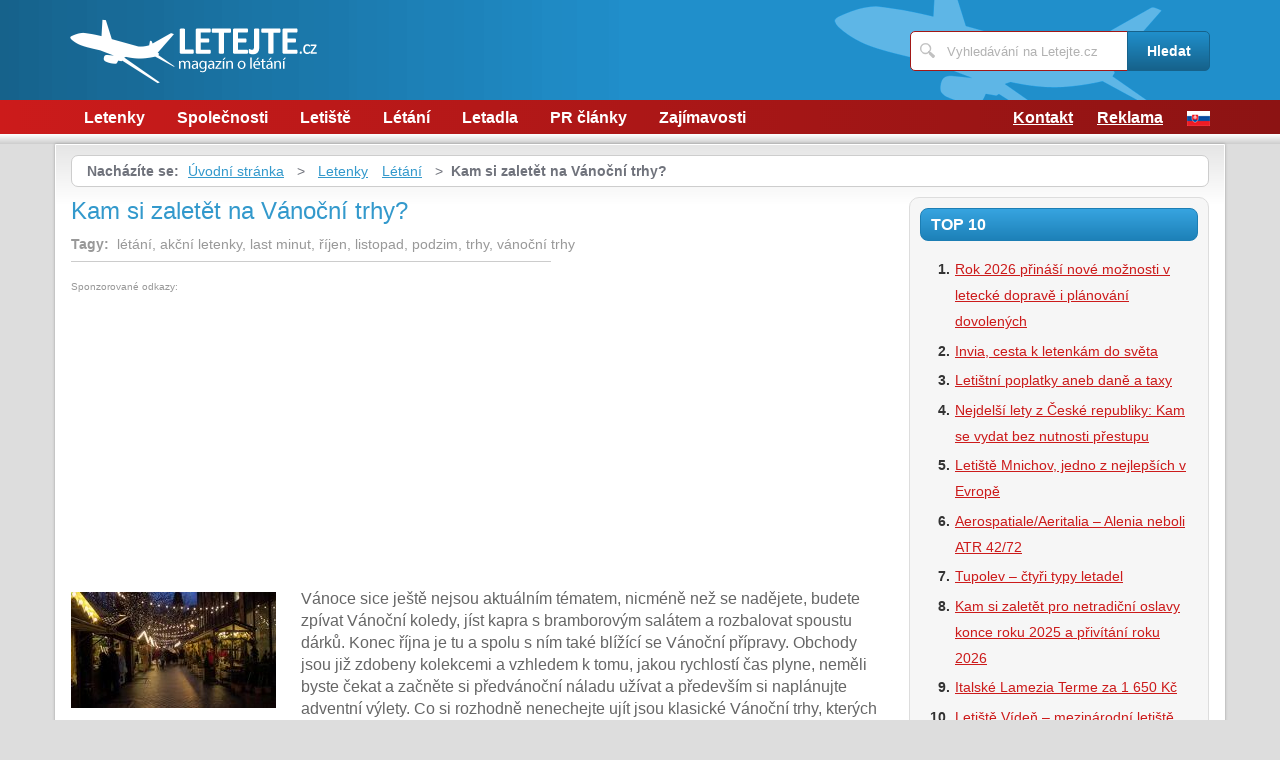

--- FILE ---
content_type: text/html; charset=UTF-8
request_url: https://www.letejte.cz/1830/kam-si-zaletet-na-vanocni-trhy/
body_size: 6410
content:
<!DOCTYPE html>
<!--[if IE 7 ]>    <html lang="cs" class="ie7 no-js"> <![endif]-->
<!--[if IE 8 ]>    <html lang="cs" class="ie8 no-js"> <![endif]-->
<!--[if IE 9 ]>    <html lang="cs" class="ie9 no-js"> <![endif]-->
<!--[if (gt IE 9)|!(IE)]><!--> <html lang="cs" class="no-js"> <!--<![endif]-->
	<head>
		<meta charset="utf-8" />
		<!--[if IE]><meta http-equiv="X-UA-Compatible" content="IE=edge,chrome=1"><![endif]-->
		<meta name="viewport" content="width=device-width, initial-scale=1.0, minimum-scale=1.0, maximum-scale=1.0, user-scalable=0" />
		<title>Kam si zaletět na Vánoční trhy? — Letejte.cz</title>
					<meta name="description" content="Vánoce sice ještě nejsou aktuálním tématem, nicméně než senadějete, budete zpívat Vánoční koledy, jíst kapra s bramborovýmsalátem a rozbalovat spous ..." />
							<meta name="keywords" content="létání, akční letenky, last minut, říjen, listopad, podzim, trhy, vánoční trhy" />
							<meta property="og:title" content="Kam si zaletět na Vánoční trhy? — Letejte.cz" />
							<meta property="og:description" content="Vánoce sice ještě nejsou aktuálním tématem, nicméně než senadějete, budete zpívat Vánoční koledy, jíst kapra s bramborovýmsalátem a rozbalovat spous ..." />
							<meta property="og:image" content="https://www.letejte.cz/assets/clanky/2016-10/clanek01830/title_clanek01830.jpg" />
				<link rel="stylesheet" type="text/css" href="/css/style.css" media="screen" />
		<link rel="stylesheet" type="text/css" href="/css/my.css" media="screen" />
		<link rel="stylesheet" type="text/css" href="/css/print.css" media="print" />
		
		<script>document.documentElement.className = document.documentElement.className.replace('no-js', 'js');</script>
		<!--[if IE 8 ]> <script src="js/respond.min.js"></script><![endif]-->
	</head>
	<body class="page-homepage">
				<p id="menu-accessibility">
			<a title="Přejít k obsahu (Klávesová zkratka: Alt + 2)" accesskey="2" href="#main">Přejít k obsahu</a>
			<span class="hide">|</span>
			<a href="#menu-main">Přejít k hlavnímu menu</a>
			<span class="hide">|</span>
			<a href="#form-search">Přejít k vyhledávání</a>
		</p>
		<div id="header">
	<div class="row-main">
		<p id="logo">
			<a href="/"><img src="/img/logo.png" alt="logo" width="247" height="65" /></a>
		</p>
	</div>
</div>
<div id="menu-main">
	<div class="row-main">
		<a href="#" class="menu-toggle"><span class="vhide">Zobrazit menu</span></a>
		<ul class="reset menu">
				
									
					<li>
													<a class="" href="/kategorie/42/letenky/">Letenky</a>											</li>										
									
					<li>
													<a class="" href="/kategorie/43/spolecnosti/">Společnosti</a>											</li>										
									
					<li>
													<a class="" href="/kategorie/44/letiste/">Letiště</a>											</li>										
									
					<li>
													<a class="" href="/kategorie/46/letani/">Létání</a>											</li>										
									
					<li>
													<a class="" href="/kategorie/45/letadla/">Letadla</a>											</li>										
									
					<li>
													<a class="" href="/kategorie/47/pr-clanky/">PR články</a>											</li>										
									
					<li>
													<a class="" href="/kategorie/48/zajimavosti/">Zajímavosti</a>											</li>										
							
					</ul>
					<ul class="reset r">
									<li><a href="/kontakt/">Kontakt</a></li>
									<li><a href="/reklama/">Reklama</a></li>
								<li><a title="SK verze magazínu" href="https://www.odletim.sk"><img src="/images/sk.gif" alt="Najlacnejšie letenky online" /></a></li>

			</ul>	
			</div>
</div>
<div class="box-strip">
	<div class="row-main">
		<div class="box-adv">
					</div>
	</div>
</div>		<div id="main">
			<div class="row-main">
				<div class="content-main">
					<p id="menu-breadcrumb">
													<strong>Nacházíte se:</strong>
																		
																						<a href="/">Úvodní stránka</a>									
																	
															&nbsp;&gt;&nbsp;
																															<a href="/kategorie/42/letenky/">Letenky</a>																	<a href="/kategorie/46/letani/">Létání</a>																	
																	
															&nbsp;&gt;&nbsp;
																						<strong>Kam si zaletět na Vánoční trhy?</strong>
									
														
						
				</p>
				<div class="row">
					<div class="col col-content">
						<div class=' '>
	<!-- google_ad_section_start -->	
	<h1><span class='fn'>Kam si zaletět na Vánoční trhy?</span></h1>
			<p class='tags'>
			<strong>Tagy:</strong>&nbsp;
							
											
				létání, 						
											
								
				akční letenky, 						
											
								
				last minut, 						
											
								
				říjen, 						
											
								
				listopad, 						
											
								
				podzim, 						
											
								
				trhy, 						
											
								
				vánoční trhy						
											
								
		</p>																
					
		<div class='content'>
			<div id='article-top'><div class='content not4bbtext'><p style='font-size: 0.6em; color: #999; margin-bottom: 2px; padding-bottom: 2px'>Sponzorované odkazy:</p>

<script type="text/javascript"><!--
google_ad_client = "pub-0888445885747128";
/* 336x280, vytvořeno 2.11.10 */
google_ad_slot = "1136077673";
google_ad_width = 336;
google_ad_height = 280;
//-->
</script>
<script type="text/javascript"
src="https://pagead2.googlesyndication.com/pagead/show_ads.js">
</script></div></div>		</div>
			<div class="annot">
					<img title="Kam si zaletět na Vánoční trhy?" class="l" width="205" height="116" src="/assets/clanky/2016-10/clanek01830/title_clanek01830.jpg" alt="Kam si zaletět na Vánoční trhy?" />				<!--FULLTEXTSTART-->			
			<p>Vánoce sice ještě nejsou aktuálním tématem, nicméně než se
nadějete, budete zpívat Vánoční koledy, jíst kapra s bramborovým
salátem a rozbalovat spoustu dárků. Konec října je tu a spolu s ním také
blížící se Vánoční přípravy. Obchody jsou již zdobeny kolekcemi a
vzhledem k tomu, jakou rychlostí čas plyne, neměli byste čekat a začněte
si předvánoční náladu užívat a především si naplánujte adventní
výlety. Co si rozhodně nenechejte ujít jsou klasické Vánoční trhy,
kterých je po celé Evropě neuvěřitelně mnoho. Vyberte si ty
nejatraktivnější oblasti a užijte si Vánoční trhy a jejich „klima“
plnými doušky. Kam se letos vypravit? Máme pro vás pár
skvělých tipů.</p>

<h2>Vídeň</h2>

<p>Klasikou mezi klasika je samozřejmě majestátní Vídeň. Pokud jste
ještě neměli tu příležitost ji v zimě navštívit, pak to letos změňte
a do hlavního města Rakouska se vydejte, a to ideálně s přáteli nebo
partnerem. Vánoční trhy ve Vídni jsou neuvěřitelně romantické a
poskytují vše, co můžete od trhu s touto atmosférou očekávat. Nechybí
samozřejmě svařen víno a jiné teplé nápoje, dále pak koblížky a
cukroví, voňavé likéry a také seženete několik originálních dárků pod
stromeček. Využijte akčních říjnových letenek a pořiďte si last minute
letenky do Vídně za skvělých 599 korun, a to jedině od letecké
společnosti EasyJet.</p>

<div><img src="/assets/clanky/2016-10/clanek01830/upload/photo/6477960271_e6d4e399eb_z.jpg" alt="Autor: Rachel Docherty"><span style="display: block;" class="pictureInfo">Autor: Rachel Docherty</span></div>

<h2>Miláno</h2>

<p>Miláno je samo o sobě velice krásné a nejenom o Vánocích. Na turisty
dýchá svoji architekturou a historickou kulturou, což oceníte jistě po
celý rok. Nicméně právě na Vánoce je zde atmosféra překrásná. Butiky
jsou ozdobeny Vánočními dekoracemi a stánky se táhnou podél celého
centra. Během nakupování luxusních kousků pro sebe a své nejbližší
můžete popíjet italské Amareto, ochutnávat pečené kaštany či italské
suchary a užívat si pohody a klidu. Letenky do Milána nyní seženete za
skvělých 689 korun, a to s leteckou společností Smartwings.</p>

<h2>Norimberk</h2>

<p>Pakliže nechcete letět příliš daleko a nebojíte se létat například
z Brna. pak vás nesmí minout německý Norimberk. zde jsou trhy každoročně
nezapomenutelné a pro nás Čechy na dosah ruky. Německo si potrpí na
Vánoční tradice a nejrůznější dobroty, takže doma nechejte dietu a
ochutnejte vše, co vám místní obyvatelé na trzích nabídnou. Kromě jídla
a pití zakoupíte také Vánoční ozdoby, svícny, kožené zboží anebo
doplňky. Cena letenky do německého Norimberku je nyní skvělých 615 korun,
a to s leteckou společností Wizzair.</p>

<p>Nejlevnější letenky nabízí <a href="http://www.pelikan.cz">pelikan.cz</a></p>		<!--FULLTEXTSTOP-->
	</div>	
	
	<!-- google_ad_section_end -->
			
		<div class='content'>
			<script async src="//pagead2.googlesyndication.com/pagead/js/adsbygoogle.js"></script><div class="lazy-load-ad-054de6a52893afead1fd36a225609614"></div>
		<script>
			setTimeout(function () {
				initVisibleAds_054de6a52893afead1fd36a225609614();
				window.addEventListener('scroll', function (e) {
					initVisibleAds_054de6a52893afead1fd36a225609614();
				}, false);
			}, 0);
		
			function isScrolledIntoView(el) {
				var rect = el.getBoundingClientRect();
				var elemTop = rect.top;
				var elemBottom = rect.bottom;
			
				// Only completely visible elements return true (but that's fine for empty div):
				var isVisible = (elemTop >= 0) && (elemBottom <= window.innerHeight);
				// Partially visible elements return true:
				//isVisible = elemTop < window.innerHeight && elemBottom >= 0;
				return isVisible;
			}
		
			var initVisibleAds_054de6a52893afead1fd36a225609614 = function () {
				var currentScroll = document.scrollingElement.scrollTop;
				var elements = document.getElementsByClassName('lazy-load-ad-054de6a52893afead1fd36a225609614');
		
				for (var i = 0; i < elements.length; i++) {
					var element = elements[i];
					if (isScrolledIntoView(element)) {
						if (window.adsbygoogle) {
							element.classList.remove('lazy-load-ad-054de6a52893afead1fd36a225609614');
							element.classList.add('lazy-loaded-ad');
							element.innerHTML = getAdsenseCode_054de6a52893afead1fd36a225609614();
							loadAd_054de6a52893afead1fd36a225609614();
						}
					}
				}
			};
		
			var getAdsenseCode_054de6a52893afead1fd36a225609614 = function () {
				return `<ins class="adsbygoogle"
     style="display:inline-block;width:336px;height:280px"
     data-ad-client="ca-pub-0888445885747128"
     data-ad-slot="6339402993"></ins>`;
			};
		
			var loadAd_054de6a52893afead1fd36a225609614 = function () {
				
(adsbygoogle = window.adsbygoogle || []).push({});

			};
		</script>
				</div>
		
	<p class="box-info">
		Článek <strong>Kam si zaletět na Vánoční trhy?</strong> byl publikován 28. října 2016 v  12.00 v rubrice <a href="/kategorie/42/letenky/">Letenky</a> a <a href="/kategorie/46/letani/">Létání</a>. Autorem článku je <strong><span class="reviewer">Veronika Sýkorová</span></strong>. Pro diskusi slouží komentáře (0).						
			</p>
	
	<div id='rate' class='1830'>Prosím čekejte ...</div>

	<div id='article_enquiry' class='1830'>Prosím čekejte ...</div>
	
			<div class="box-news">
			<h2 class="heading primary">Podobné články</h2>
			<ul class="reset">
					
					<li>
						<a href="/1449/wizzair-a-levne-letenky/">Wizzair a levné letenky</a> 08.03.2013 13.00					</li>		
					
					<li>
						<a href="/1705/akcni-letenky-cervenec/">Akční letenky červenec</a> 15.07.2015 20.00					</li>		
					
					<li>
						<a href="/1432/nejlevnejsi-letenky-do-usa/">Nejlevnější letenky do USA</a> 28.11.2012 17.00					</li>		
					
					<li>
						<a href="/1216/levne-letenky-do-australie/">Levné letenky do Austrálie</a> 01.02.2011 00.00					</li>		
					
					<li>
						<a href="/1790/nejlevnejsi-cervnove-letenky/">Nejlevnější červnové letenky</a> 05.06.2016 19.00					</li>		
							</ul>
		</div>
	
	<div id='article_discussion' class='1830_kam-si-zaletet-na-vanocni-trhy'>Prosím čekejte ...</div>
</div>
						
					</div>
					<div class="col col-side">
						
<div class="box-side">
			<h3 class="heading">Top 10</h3>	
		<ol>		
									
				<li><a title="Rok 2026 přináší nové možnosti v letecké dopravě i plánování dovolených" href="/1919/rok-2026-prinasi-nove-moznosti-v-letecke-doprave-i-planovani-dovolenych/">Rok 2026 přináší nové možnosti v letecké dopravě i plánování dovolených</a></li>
									
				<li><a title="Invia, cesta k letenkám do světa" href="/1162/invia-cesta-k-letenkam-do-sveta/">Invia, cesta k letenkám do světa</a></li>
									
				<li><a title="Letištní poplatky aneb daně a taxy" href="/1185/letistni-poplatky-aneb-dane-a-taxy/">Letištní poplatky aneb daně a taxy</a></li>
									
				<li><a title="Nejdelší lety z České republiky: Kam se vydat bez nutnosti přestupu" href="/1911/nejdelsi-lety-z-ceske-republiky-kam-se-vydat-bez-nutnosti-prestupu/">Nejdelší lety z České republiky: Kam se vydat bez nutnosti přestupu</a></li>
									
				<li><a title="Letiště Mnichov, jedno z nejlepších v Evropě" href="/1235/letiste-mnichov-jedno-z-nejlepsich-v-evrope/">Letiště Mnichov, jedno z nejlepších v Evropě</a></li>
									
				<li><a title="Aerospatiale/Aeritalia – Alenia neboli ATR 42/72" href="/1215/aerospatiale-aeritalia-alenia-neboli-atr-42-72/">Aerospatiale/Aeritalia – Alenia neboli ATR 42/72</a></li>
									
				<li><a title="Tupolev – čtyři typy letadel" href="/1238/tupolev-ctyri-typy-letadel/">Tupolev – čtyři typy letadel</a></li>
									
				<li><a title="Kam si zaletět pro netradiční oslavy konce roku 2025 a přivítání roku 2026" href="/1918/kam-si-zaletet-pro-netradicni-oslavy-konce-roku-2025-a-privitani-roku-2026/">Kam si zaletět pro netradiční oslavy konce roku 2025 a přivítání roku 2026</a></li>
									
				<li><a title="Italské Lamezia Terme za 1 650 Kč" href="/1671/italske-lamezia-terme-za-1-650-kc/">Italské Lamezia Terme za 1 650 Kč</a></li>
									
				<li><a title="Letiště Vídeň – mezinárodní letiště Schwechat" href="/1169/letiste-viden-mezinarodni-letiste-schwechat/">Letiště Vídeň – mezinárodní letiště Schwechat</a></li>
						
		</ol>		
		<h3 class="heading">Tagy</h3>	
	<p class="tag-cloud">		
				
						
				<a class="tag-8" href="/vyhledavani/Cessna/">Cessna</a>			
						
				<a class="tag-5" href="/vyhledavani/nejdel%C5%A1%C3%AD-lety-z-%C4%8CR%2C-USA%2C-Vietnam%2C-Kanada/">nejdelší lety z ČR, USA, Vietnam, Kanada</a>			
						
				<a class="tag-1" href="/vyhledavani/letenky/">letenky</a>			
						
				<a class="tag-6" href="/vyhledavani/Tupolev/">Tupolev</a>			
						
				<a class="tag-4" href="/vyhledavani/poplatky/">poplatky</a>			
						
				<a class="tag-3" href="/vyhledavani/zdravotn%C3%AD-hrozby-po-n%C3%A1vratu-z-exotick%C3%A9-zem%C4%9B/">zdravotní hrozby po návratu z exotické země</a>			
						
				<a class="tag-10" href="/vyhledavani/l%C3%A9t%C3%A1n%C3%AD/">létání</a>			
						
				<a class="tag-2" href="/vyhledavani/spole%C4%8Dnost/">společnost</a>			
						
				<a class="tag-9" href="/vyhledavani/leti%C5%A1t%C4%9B/">letiště</a>			
						
				<a class="tag-7" href="/vyhledavani/duty-free/">duty free</a>			
					
					
	</p>
	<h3 class="heading">Doporučujeme</h3>
	<div id='advise' class='not4bbtext'>
				
						
				<p>Máte strach z létání? Cestujte v tuzemsku, Česko a Slovensko vám nabízí mnoho cestovatelských zážitků, které se zahraničí minimálně vyrovnají. Náš tip: <a href="https://www.megaubytko.cz/lipno">ubytování Lipno</a>. Budete zaručeně spokojen.</p>			
				
					
	</div>
	<div id='other_articles_content'>
		Prosím čekejte ... 
	</div>
</div>
<div class="box-bnr">
	</div>
						
					</div>
				</div>
			</div>
		</div>
		<div class="box-search">
	<div class="row-main">
		<a href="#" class="toggle-search"><span class="vhide">Zobrazit vyhledávání</span></a>
		<form id="form-search" action="/article/search/" method="post">			<p>
				<label for="search" class="vhide">Hledat</label>
				<span class="inp-fix">
					<span class="icon icon-search"></span>
					<input type="text" class="inp-text" name="search" id="search" placeholder="Vyhledávání na Letejte.cz" />
				</span>
			</p>
			<p>
				<button type="submit" class="btn">
					<span>Hledat</span>
				</button>
			</p>
		</form>	</div>
</div>		<div id="footer">
			<div class="row-main">
	<p class="top">
		<a href="#main" class="js-slide-to"><span class="vhide">Nahoru</span></a>
	</p>
			<ul class="menu-footer">
							<li><a href="/reklama/">Reklama</a></li>				
							<li><a href="/kontakt/">Kontakt</a></li>				
					</ul>	
		<p class="img medianest">
		<a href="http://www.medianest.cz/" target="_blank"><img src="/css/frontend/img/medianest-logo.gif" alt="Media nest" width="130" height="47"></a><!--/img/logo-media-nest.svg-->
	</p>
	<p class="cnt">
		<strong>Letejte.cz</strong> <a class="rss" href="/feed/type/article/"><img width="16" height="11" src="/img/illust/rss.jpg" alt="RSS" /></a><br />
		Přebírání textů z těchto stránek je bez svolení autora trestné.
	</p>
</div>		</div>
				<script type="text/javascript" src="/min/serve/g/default_js/1713204691/"></script>		
		<script>
			App.run({})
		</script>
				<script type="text/javascript">

  var _gaq = _gaq || [];
  _gaq.push(['_setAccount', 'UA-8109703-17']);
  _gaq.push(['_trackPageview']);

  (function() {
    var ga = document.createElement('script'); ga.type = 'text/javascript'; ga.async = true;
    ga.src = ('https:' == document.location.protocol ? 'https://ssl' : 'http://www') + '.google-analytics.com/ga.js';
    var s = document.getElementsByTagName('script')[0]; s.parentNode.insertBefore(ga, s);
  })();

</script>	</body>
</html>

--- FILE ---
content_type: text/html; charset=UTF-8
request_url: https://www.letejte.cz/autocomplete/generateArticleRate
body_size: 52
content:
<p class='box-rate'>
Líbí se Vám tento článek? <a href="#" onclick="rateArticle(1830, 'yes');return false;">Ano</a> / <a href="#" onclick="rateArticle(1830, 'no');return false;">Ne</a></p>


--- FILE ---
content_type: text/html; charset=UTF-8
request_url: https://www.letejte.cz/autocomplete/generateDiscussion
body_size: 109
content:
<h2 class='heading secondary'>Diskuse k článku</h2>
<p>Tento článek neobsahuje dosud žádný komentář.</p>
<p>
<a class="btn" href="/1830/kam-si-zaletet-na-vanocni-trhy/komentare/"><span>Přidat příspěvek</span></a>
</p>


--- FILE ---
content_type: text/html; charset=utf-8
request_url: https://www.google.com/recaptcha/api2/aframe
body_size: 268
content:
<!DOCTYPE HTML><html><head><meta http-equiv="content-type" content="text/html; charset=UTF-8"></head><body><script nonce="whU5b0TKLzim3TeXlDHTHw">/** Anti-fraud and anti-abuse applications only. See google.com/recaptcha */ try{var clients={'sodar':'https://pagead2.googlesyndication.com/pagead/sodar?'};window.addEventListener("message",function(a){try{if(a.source===window.parent){var b=JSON.parse(a.data);var c=clients[b['id']];if(c){var d=document.createElement('img');d.src=c+b['params']+'&rc='+(localStorage.getItem("rc::a")?sessionStorage.getItem("rc::b"):"");window.document.body.appendChild(d);sessionStorage.setItem("rc::e",parseInt(sessionStorage.getItem("rc::e")||0)+1);localStorage.setItem("rc::h",'1768844489277');}}}catch(b){}});window.parent.postMessage("_grecaptcha_ready", "*");}catch(b){}</script></body></html>